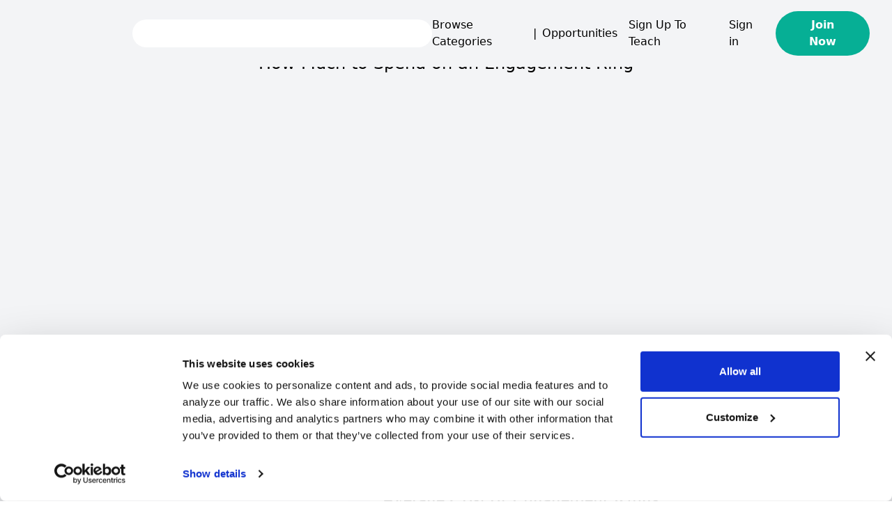

--- FILE ---
content_type: text/html; charset=utf-8
request_url: https://sidetrain.com/guides/how-much-to-spend-on-engagement-ring
body_size: 8694
content:
<!DOCTYPE html><html><head><meta name="viewport" content="width=device-width"/><meta charSet="utf-8"/><title class="jsx-839158030">How Much to Spend on an Engagement Ring - Sidetrain</title><link rel="canonical" href="https://sidetrain.com/guides/how-much-to-spend-on-engagement-ring" class="jsx-839158030"/><meta property="og:title" content="How Much to Spend on an Engagement Ring - Sidetrain" class="jsx-839158030"/><meta property="og:type" content="website" class="jsx-839158030"/><meta property="og:url" content="https://sidetrain.com/guides/how-much-to-spend-on-engagement-ring" class="jsx-839158030"/><meta property="og:image" content="https://api.sidetrain.com/rails/active_storage/blobs/eyJfcmFpbHMiOnsibWVzc2FnZSI6IkJBaHBBbkVCIiwiZXhwIjpudWxsLCJwdXIiOiJibG9iX2lkIn19--5580b232cab498bce54c45e749ca8588bf10fbdd/How%20Much%20to%20Spend%20on%20an%20Engagement%20Ring.jpg" class="jsx-839158030"/><meta name="next-head-count" content="8"/><script>
            (function(w,d,s,l,i){w[l]=w[l]||[];w[l].push({'gtm.start':
            new Date().getTime(),event:'gtm.js'});var f=d.getElementsByTagName(s)[0],
            j=d.createElement(s),dl=l!='dataLayer'?'&l='+l:'';j.async=true;j.src=
            'https://www.googletagmanager.com/gtm.js?id='+i+dl;f.parentNode.insertBefore(j,f);
            })(window,document,'script','dataLayer','GTM-MWFF3TB');
          </script><link rel="apple-touch-icon" sizes="180x180" href="/apple-touch-icon.png"/><link rel="icon" type="image/png" sizes="32x32" href="/favicon-32x32.png"/><link rel="icon" type="image/png" sizes="16x16" href="/favicon-16x16.png"/><link rel="manifest" href="/site.webmanifest"/><link rel="mask-icon" href="/safari-pinned-tab.svg" color="#5bbad5"/><meta name="msapplication-TileColor" content="#da532c"/><meta name="theme-color" content="#ffffff"/><script id="Cookiebot" src="https://consent.cookiebot.com/uc.js" data-cbid="45885cc4-699a-49ac-8c41-0ebab219c083" data-blockingmode="auto" type="text/javascript"></script><meta name="next-font-preconnect"/><link rel="preload" href="/_next/static/css/fad668a4fbcdd4d1.css" as="style"/><link rel="stylesheet" href="/_next/static/css/fad668a4fbcdd4d1.css" data-n-g=""/><link rel="preload" href="/_next/static/css/cc70df9fb3dd828c.css" as="style"/><link rel="stylesheet" href="/_next/static/css/cc70df9fb3dd828c.css" data-n-p=""/><noscript data-n-css=""></noscript><script defer="" nomodule="" src="/_next/static/chunks/polyfills-5cd94c89d3acac5f.js"></script><script src="/_next/static/chunks/webpack-8d28c9df6abb250a.js" defer=""></script><script src="/_next/static/chunks/framework-4c3194704528425d.js" defer=""></script><script src="/_next/static/chunks/main-192c2b1a4035cef7.js" defer=""></script><script src="/_next/static/chunks/pages/_app-51e4f207ff12d8cd.js" defer=""></script><script src="/_next/static/chunks/9041-ec8ddd906189f520.js" defer=""></script><script src="/_next/static/chunks/8621-03f0623baf431c1b.js" defer=""></script><script src="/_next/static/chunks/pages/guides/%5Bguide%5D-4599ef6f2cec8dce.js" defer=""></script><script src="/_next/static/C5PBUR_3MdO6wKCylaUTF/_buildManifest.js" defer=""></script><script src="/_next/static/C5PBUR_3MdO6wKCylaUTF/_ssgManifest.js" defer=""></script><script src="/_next/static/C5PBUR_3MdO6wKCylaUTF/_middlewareManifest.js" defer=""></script><style id="__jsx-839158030">h2.jsx-839158030{font-family:Fira Sans;font-style:normal;font-weight:500;font-size:28px;line-height:34px;color:#4a4a4a;display:block;margin-block-start:0.83em;margin-block-end:0.83em;margin-inline-start:0px;margin-inline-end:0px;unicode-bidi:isolate;}</style></head><body><noscript>
          <iframe src="https://www.googletagmanager.com/ns.html?id=GTM-MWFF3TB"
          height="0" width="0" style="display:none;visibility:hidden"></iframe>
          </noscript><div id="__next"><nav class="fixed w-full bg-gray-100 py-4 px-8 z-50"><div class="flex justify-between items-center"><div class="flex items-center"><div class="flex items-center cursor-pointer"><span class="mr-3 h-10"><span style="box-sizing:border-box;display:inline-block;overflow:hidden;width:initial;height:initial;background:none;opacity:1;border:0;margin:0;padding:0;position:relative;max-width:100%"><span style="box-sizing:border-box;display:block;width:initial;height:initial;background:none;opacity:1;border:0;margin:0;padding:0;max-width:100%"><img style="display:block;max-width:100%;width:initial;height:initial;background:none;opacity:1;border:0;margin:0;padding:0" alt="" aria-hidden="true" src="data:image/svg+xml,%3csvg%20xmlns=%27http://www.w3.org/2000/svg%27%20version=%271.1%27%20width=%27136%27%20height=%2739%27/%3e"/></span><img alt="Sidetrain logo" src="[data-uri]" decoding="async" data-nimg="intrinsic" style="position:absolute;top:0;left:0;bottom:0;right:0;box-sizing:border-box;padding:0;border:none;margin:auto;display:block;width:0;height:0;min-width:100%;max-width:100%;min-height:100%;max-height:100%"/><noscript><img alt="Sidetrain logo" srcSet="/_next/image?url=%2F_next%2Fstatic%2Fmedia%2Flogo.b58c0acd.png&amp;w=256&amp;q=75 1x, /_next/image?url=%2F_next%2Fstatic%2Fmedia%2Flogo.b58c0acd.png&amp;w=384&amp;q=75 2x" src="/_next/image?url=%2F_next%2Fstatic%2Fmedia%2Flogo.b58c0acd.png&amp;w=384&amp;q=75" decoding="async" data-nimg="intrinsic" style="position:absolute;top:0;left:0;bottom:0;right:0;box-sizing:border-box;padding:0;border:none;margin:auto;display:block;width:0;height:0;min-width:100%;max-width:100%;min-height:100%;max-height:100%" loading="lazy"/></noscript></span></span></div><div class="ml-4 w-[450px] hidden md:block"><div class="relative z-40 w-full"><div><div class="p-2 w-full h-10 rounded-full bg-white"></div></div><div class="absolute left-3 w-full pl-4 pr-8 top-[6px]"></div></div></div></div><div class="flex items-center space-x-4"><div class="flex items-center space-x-2"><div class="hidden sm:block cursor-pointer">Browse Categories</div><span class="hidden sm:block">|</span><a class="hidden sm:block cursor-pointer" href="/opportunities">Opportunities</a></div><a class="hidden sm:block" href="/mentors">Sign Up To Teach</a><div class="relative"><a class="hidden sm:block" href="/login">Sign in</a></div><a href="/signup"><button class="rounded-full font-bold px-4 py-1 sm:px-8 sm:py-2 border-solid border-2 border-green-500 text-green-600 bg-green-600 text-white border-none">Join Now</button></a><div class="sm:hidden"><svg aria-hidden="true" focusable="false" data-prefix="fas" data-icon="bars" class="svg-inline--fa fa-bars fa-xl " role="img" xmlns="http://www.w3.org/2000/svg" viewBox="0 0 448 512"><path fill="currentColor" d="M0 96C0 78.33 14.33 64 32 64H416C433.7 64 448 78.33 448 96C448 113.7 433.7 128 416 128H32C14.33 128 0 113.7 0 96zM0 256C0 238.3 14.33 224 32 224H416C433.7 224 448 238.3 448 256C448 273.7 433.7 288 416 288H32C14.33 288 0 273.7 0 256zM416 448H32C14.33 448 0 433.7 0 416C0 398.3 14.33 384 32 384H416C433.7 384 448 398.3 448 416C448 433.7 433.7 448 416 448z"></path></svg></div></div></div></nav><div class="min-h-screen pb-10 pt-20 sm:pt-[75px] bg-gray-100"><div class="jsx-839158030 mx-2 sm:mx-8"><div class="jsx-839158030 flex justify-center mb-2 "><h1 class="jsx-839158030 text-2xl">How Much to Spend on an Engagement Ring</h1></div><div class="jsx-839158030 flex justify-center mb-12 h-[250px] sm:h-[450px]"><span style="box-sizing:border-box;display:inline-block;overflow:hidden;width:initial;height:initial;background:none;opacity:1;border:0;margin:0;padding:0;position:relative;max-width:100%"><span style="box-sizing:border-box;display:block;width:initial;height:initial;background:none;opacity:1;border:0;margin:0;padding:0;max-width:100%"><img style="display:block;max-width:100%;width:initial;height:initial;background:none;opacity:1;border:0;margin:0;padding:0" alt="" aria-hidden="true" src="data:image/svg+xml,%3csvg%20xmlns=%27http://www.w3.org/2000/svg%27%20version=%271.1%27%20width=%27900%27%20height=%27450%27/%3e"/></span><img alt="How Much to Spend on an Engagement Ring guide cover image" src="[data-uri]" decoding="async" data-nimg="intrinsic" class="object-cover object-center w-full rounded-[20px]" style="position:absolute;top:0;left:0;bottom:0;right:0;box-sizing:border-box;padding:0;border:none;margin:auto;display:block;width:0;height:0;min-width:100%;max-width:100%;min-height:100%;max-height:100%"/><noscript><img alt="How Much to Spend on an Engagement Ring guide cover image" srcSet="/_next/image?url=https%3A%2F%2Fapi.sidetrain.com%2Frails%2Factive_storage%2Fblobs%2FeyJfcmFpbHMiOnsibWVzc2FnZSI6IkJBaHBBbkVCIiwiZXhwIjpudWxsLCJwdXIiOiJibG9iX2lkIn19--5580b232cab498bce54c45e749ca8588bf10fbdd%2FHow%2520Much%2520to%2520Spend%2520on%2520an%2520Engagement%2520Ring.jpg&amp;w=1080&amp;q=75 1x, /_next/image?url=https%3A%2F%2Fapi.sidetrain.com%2Frails%2Factive_storage%2Fblobs%2FeyJfcmFpbHMiOnsibWVzc2FnZSI6IkJBaHBBbkVCIiwiZXhwIjpudWxsLCJwdXIiOiJibG9iX2lkIn19--5580b232cab498bce54c45e749ca8588bf10fbdd%2FHow%2520Much%2520to%2520Spend%2520on%2520an%2520Engagement%2520Ring.jpg&amp;w=1920&amp;q=75 2x" src="/_next/image?url=https%3A%2F%2Fapi.sidetrain.com%2Frails%2Factive_storage%2Fblobs%2FeyJfcmFpbHMiOnsibWVzc2FnZSI6IkJBaHBBbkVCIiwiZXhwIjpudWxsLCJwdXIiOiJibG9iX2lkIn19--5580b232cab498bce54c45e749ca8588bf10fbdd%2FHow%2520Much%2520to%2520Spend%2520on%2520an%2520Engagement%2520Ring.jpg&amp;w=1920&amp;q=75" decoding="async" data-nimg="intrinsic" style="position:absolute;top:0;left:0;bottom:0;right:0;box-sizing:border-box;padding:0;border:none;margin:auto;display:block;width:0;height:0;min-width:100%;max-width:100%;min-height:100%;max-height:100%" class="object-cover object-center w-full rounded-[20px]" loading="lazy"/></noscript></span></div><div class="jsx-839158030 rounded-[30px] sm:grid sm:grid-cols-5 sm:gap-8"><aside aria-label="Sidebar" class="jsx-839158030 mb-8 sm:col-span-2"><div class="jsx-839158030 overflow-y-auto py-4 px-3 bg-gray-50 rounded"><ul class="jsx-839158030 space-y-2"><li class="jsx-839158030"><span class="jsx-839158030 p-2 text-base font-bold text-gray-900 rounded-lg ml-3">Jump to section</span></li></ul><ul class="jsx-839158030 pt-4 mt-4 space-y-2 border-t border-gray-200"><li class="jsx-839158030"><a href="#Average Cost of Engagement Rings" class="jsx-839158030 flex items-center p-2 text-base font-normal text-gray-900 rounded-lg hover:bg-gray-100"><span class="jsx-839158030 ml-3">Average Cost of Engagement Rings</span></a></li><li class="jsx-839158030"><a href="#Set Your Budget" class="jsx-839158030 flex items-center p-2 text-base font-normal text-gray-900 rounded-lg hover:bg-gray-100"><span class="jsx-839158030 ml-3">Set Your Budget</span></a></li><li class="jsx-839158030"><a href="#Cutting the Cost of Your Dream Ring" class="jsx-839158030 flex items-center p-2 text-base font-normal text-gray-900 rounded-lg hover:bg-gray-100"><span class="jsx-839158030 ml-3">Cutting the Cost of Your Dream Ring</span></a></li><li class="jsx-839158030"><a href="#Conclusion" class="jsx-839158030 flex items-center p-2 text-base font-normal text-gray-900 rounded-lg hover:bg-gray-100"><span class="jsx-839158030 ml-3">Conclusion</span></a></li><li class="jsx-839158030"><a href="#FAQ" class="jsx-839158030 flex items-center p-2 text-base font-normal text-gray-900 rounded-lg hover:bg-gray-100"><span class="jsx-839158030 ml-3">FAQ</span></a></li></ul></div><div class="jsx-839158030 bg-white p-8 pt-4 rounded-[10px] mt-8"><h3 class="jsx-839158030 text-base font-bold text-gray-900 rounded-lg mb-4">Subscribe to our newsletter!</h3><div class="jsx-839158030"><div class="jsx-839158030"><div style="margin-bottom:1em"></div></div><div class="jsx-839158030"><input type="text" class="bg-gray-50 border border-gray-300 text-gray-900 text-sm p-2 rounded-lg w-80" placeholder="Enter your email adress..." value=""/><button class="py-2 px-4 rounded-lg bg-green-500 hover:bg-green-700 text-sm font-medium text-center text-white ml-2">Subscribe</button></div></div></div></aside><div style="width:100%" class="jsx-839158030 sm:col-span-3"><div class="jsx-839158030 bg-white p-4 rounded-[10px]"><h1 class="jsx-839158030 text-2xl mt-4">How Much to Spend on an Engagement Ring</h1><div class="jsx-839158030"><h2 id="Empty" class="jsx-839158030"></h2></div><div class="jsx-839158030"><h2 id="Average Cost of Engagement Rings" class="jsx-839158030">Average Cost of Engagement Rings</h2></div><div class="jsx-839158030"><h2 id="Set Your Budget" class="jsx-839158030">Set Your Budget</h2></div><div class="jsx-839158030"><h2 id="Cutting the Cost of Your Dream Ring" class="jsx-839158030">Cutting the Cost of Your Dream Ring</h2></div><div class="jsx-839158030"><h2 id="Conclusion" class="jsx-839158030">Conclusion</h2></div><div class="jsx-839158030"><h2 id="FAQ" class="jsx-839158030">FAQ</h2></div></div></div></div><div class="jsx-839158030 rounded-[30px] sm:grid sm:grid-cols-5 sm:gap-8"><div class="jsx-839158030 sm:col-span-2"></div><div style="width:100%" class="jsx-839158030 mt-8 sm:col-span-3 bg-white p-8 rounded-[10px]"><section class="auc-Recommend"><h3 class="font-bold">Related Articles:</h3><div class="auc-Recommend-container"><ol class="auc-Recommend-list"></ol></div></section></div></div></div></div><footer class="bg-gray-100"><div class="mx-4 p-4 rounded-[25px] sm:rounded-[50px] sm:mx-8 sm:p-8 bg-green-900"><div class="grid grid-cols-2 gap-8 mt-4 sm:grid-cols-4 sm:gap-4"><div class="mb-8"><h3 class="font-bold text-white pb-4">About Us</h3><ul><li class="text-gray-100 text-sm mb-1 hover:cursor-pointer hover:underline"><span>Who we are</span></li><li class="text-gray-100 text-sm mb-1 hover:cursor-pointer hover:underline"><span>How it works</span></li><li class="text-gray-100 text-sm mb-1 hover:cursor-pointer hover:underline"><span>Affiliates</span></li><li class="text-gray-100 text-sm mb-1 hover:cursor-pointer hover:underline"><a href="https://drive.google.com/drive/folders/1ltlDo5K-YUaJ9JOAxEibdinwJbXG0e9K?usp=sharing" target="_blank">Media kit</a></li></ul></div><div class="mb-8"><h3 class="font-bold text-white pb-4">For Students</h3><ul><li class="text-gray-100 text-sm mb-1 hover:cursor-pointer hover:underline"><span>Sidetrain Guides</span></li><li class="text-gray-100 text-sm mb-1 hover:cursor-pointer hover:underline"><span>Sign Up</span></li><li class="text-gray-100 text-sm mb-1 hover:cursor-pointer hover:underline"><span>FAQs</span></li></ul></div><div class="mb-8"><h3 class="font-bold text-white pb-4">For Tutors</h3><ul><li class="text-gray-100 text-sm mb-1 hover:cursor-pointer hover:underline"><span>Teach on Sidetrain</span></li><li class="text-gray-100 text-sm mb-1 hover:cursor-pointer hover:underline"><span>FAQs</span></li></ul></div><div class="mb-8"><h3 class="font-bold text-white pb-4">Support</h3><ul><li class="text-gray-100 text-sm mb-1 hover:cursor-pointer hover:underline"><span>Need any help</span></li><li class="text-gray-100 text-sm mb-1 hover:cursor-pointer hover:underline"><span>Changelog</span></li></ul></div><div class="mb-8"><h3 class="font-bold text-white pb-4">Sidetrain Social</h3><ul><li class="text-gray-100 text-sm mb-1 hover:cursor-pointer hover:underline"><a href="https://www.facebook.com/sidetrainHQ" target="_blank">Facebook</a></li><li class="text-gray-100 text-sm mb-1 hover:cursor-pointer hover:underline"><a href="https://www.instagram.com/sidetrainhq" target="_blank">Instagram</a></li><li class="text-gray-100 text-sm mb-1 hover:cursor-pointer hover:underline"><a href="https://www.pinterest.com/sidetrainhq" target="_blank">Pinterest</a></li><li class="text-gray-100 text-sm mb-1 hover:cursor-pointer hover:underline"><a href="https://www.linkedin.com/company/sidetrain/" target="_blank">LinkedIn</a></li></ul></div><div class="mb-8"><h3 class="font-bold text-white pb-4">Sports Coaching</h3><ul><li class="text-gray-100 text-sm mb-1 hover:cursor-pointer hover:underline"><span>Personal Training Coaching</span></li><li class="text-gray-100 text-sm mb-1 hover:cursor-pointer hover:underline"><span>Exercise Coaching</span></li><li class="text-gray-100 text-sm mb-1 hover:cursor-pointer hover:underline"><span>Soccer Coaching</span></li><li class="text-gray-100 text-sm mb-1 hover:cursor-pointer hover:underline"><span>Basketball Coaching</span></li></ul></div><div class="mb-8"><h3 class="font-bold text-white pb-4">Business Lessons</h3><ul><li class="text-gray-100 text-sm mb-1 hover:cursor-pointer hover:underline"><span>Entrepreneurship Lessons</span></li><li class="text-gray-100 text-sm mb-1 hover:cursor-pointer hover:underline"><span>Management Lessons</span></li><li class="text-gray-100 text-sm mb-1 hover:cursor-pointer hover:underline"><span>Human Resources Lessons</span></li><li class="text-gray-100 text-sm mb-1 hover:cursor-pointer hover:underline"><span>Operations Lessons</span></li></ul></div><div class="mb-8"><h3 class="font-bold text-white pb-4">Learn Language</h3><ul><li class="text-gray-100 text-sm mb-1 hover:cursor-pointer hover:underline"><span>Online English Lessons</span></li><li class="text-gray-100 text-sm mb-1 hover:cursor-pointer hover:underline"><span>Online Spanish Lessons</span></li><li class="text-gray-100 text-sm mb-1 hover:cursor-pointer hover:underline"><span>Online Portuguese Lessons</span></li><li class="text-gray-100 text-sm mb-1 hover:cursor-pointer hover:underline"><span>Online Japanese Lessons</span></li></ul></div></div><hr class="my-6 border-green-100 mx-auto"/><div class="sm:grid sm:grid-cols-3 sm:gap-4 mt-8 mt-0 mb-8"><div class="mb-8 sm:mb-0"><a class="flex items-center" href="/"><span style="box-sizing:border-box;display:inline-block;overflow:hidden;width:initial;height:initial;background:none;opacity:1;border:0;margin:0;padding:0;position:relative;max-width:100%"><span style="box-sizing:border-box;display:block;width:initial;height:initial;background:none;opacity:1;border:0;margin:0;padding:0;max-width:100%"><img style="display:block;max-width:100%;width:initial;height:initial;background:none;opacity:1;border:0;margin:0;padding:0" alt="" aria-hidden="true" src="data:image/svg+xml,%3csvg%20xmlns=%27http://www.w3.org/2000/svg%27%20version=%271.1%27%20width=%27317%27%20height=%2788%27/%3e"/></span><img alt="Sidetrain logo" src="[data-uri]" decoding="async" data-nimg="intrinsic" class="mr-3" style="position:absolute;top:0;left:0;bottom:0;right:0;box-sizing:border-box;padding:0;border:none;margin:auto;display:block;width:0;height:0;min-width:100%;max-width:100%;min-height:100%;max-height:100%"/><noscript><img alt="Sidetrain logo" srcSet="/_next/image?url=%2Fimages%2Flogo-footer.png&amp;w=384&amp;q=75 1x, /_next/image?url=%2Fimages%2Flogo-footer.png&amp;w=640&amp;q=75 2x" src="/_next/image?url=%2Fimages%2Flogo-footer.png&amp;w=640&amp;q=75" decoding="async" data-nimg="intrinsic" style="position:absolute;top:0;left:0;bottom:0;right:0;box-sizing:border-box;padding:0;border:none;margin:auto;display:block;width:0;height:0;min-width:100%;max-width:100%;min-height:100%;max-height:100%" class="mr-3" loading="lazy"/></noscript></span></a></div><span class="text-gray-100 flex items-center justify-center text-xs mb-4 sm:mb-0 sm:text-sm">Copyright Sidetrain © <!-- -->2026<!-- -->. All rights reserved.<!-- --></span><span class="text-sm text-gray-100 flex items-center justify-center space-x-4"><a href="/terms-of-service">Terms of Service</a><a href="/privacy-policy">Privacy Policy</a></span></div></div></footer></div><script id="__NEXT_DATA__" type="application/json">{"props":{"pageProps":{"id":354,"title":"How Much to Spend on an Engagement Ring","author":"Sidetrain","desc":"Engagement rings can be one of the most crucial investments in your relationship. It's a symbol of your love for your significant other, and it can be an expensive one. So, how much should you be spending on an engagement ring? Depending on your specific financial situation, the answer might vary.","titleUrl":"how-much-to-spend-on-engagement-ring","chapters":[{"id":14017,"title":"Empty","content":"{\"blocks\":[{\"key\":\"e0fmu\",\"text\":\"Engagement rings can be one of the most crucial investments in your relationship. It's a symbol of your love for your significant other, and it can be an expensive one. So, how much should you be spending on an engagement ring? Depending on your specific financial situation, the answer might vary. A cunning marketing ploy by some of the world’s top jewellers would have you believing that you should be budgeting at least 2x - 3x your monthly salary. However, when it comes to the tradition of giving an engagement ring, there are no hard and fast rules. Some couples prefer to go smaller with more simple rings, while others might choose to spend a little more for something truly unique.\",\"type\":\"unstyled\",\"depth\":0,\"inlineStyleRanges\":[{\"offset\":0,\"length\":691,\"style\":\"color-rgb(0,0,0)\"},{\"offset\":0,\"length\":691,\"style\":\"bgcolor-transparent\"},{\"offset\":0,\"length\":691,\"style\":\"fontsize-11pt\"},{\"offset\":0,\"length\":691,\"style\":\"fontfamily-Arial\"}],\"entityRanges\":[],\"data\":{}},{\"key\":\"aoevm\",\"text\":\"Fashion \u0026 Style Coaching \",\"type\":\"unstyled\",\"depth\":0,\"inlineStyleRanges\":[{\"offset\":0,\"length\":24,\"style\":\"color-rgb(85,85,85)\"},{\"offset\":0,\"length\":24,\"style\":\"bgcolor-rgb(255,255,255)\"},{\"offset\":0,\"length\":24,\"style\":\"fontsize-18\"},{\"offset\":0,\"length\":24,\"style\":\"fontfamily-Source Serif Pro\\\", serif\"},{\"offset\":0,\"length\":24,\"style\":\"fontsize-inherit\"},{\"offset\":0,\"length\":24,\"style\":\"fontfamily-inherit\"},{\"offset\":0,\"length\":24,\"style\":\"color-rgb(247,13,40)\"}],\"entityRanges\":[{\"offset\":0,\"length\":24,\"key\":0}],\"data\":{\"text-align\":\"center\"}}],\"entityMap\":{\"0\":{\"type\":\"LINK\",\"mutability\":\"MUTABLE\",\"data\":{\"url\":\"https://sidetrain.com/categories/business-industries-coaching/fashion\",\"title\":\"Fashion \u0026amp; Style Coaching\",\"targetOption\":\"_blank\",\"_map\":{\"type\":\"LINK\",\"mutability\":\"MUTABLE\",\"data\":{\"url\":\"https://sidetrain.com/categories/business-industries-coaching/fashion\",\"title\":\"Fashion \u0026amp; Style Coaching\",\"targetOption\":\"_blank\"}}}}}}","guide_id":354,"created_at":"2023-06-28T15:03:31.085-05:00","updated_at":"2023-06-28T15:03:31.085-05:00"},{"id":14018,"title":"Average Cost of Engagement Rings","content":"{\"blocks\":[{\"key\":\"d0lcj\",\"text\":\"According to numerous annual reports, the average cost of engagement rings purchased in the U.S. in 2021 was $6,000. However, it is important to note these figures can be skewed by exceptionally high or low purchases, so don’t fixate on them too much! Budgets at the lower end of the scale can still find you some stunning rings if you know where to look; think white gold or platinum metal paired with diamonds; or rings containing semi-precious stones such as tanzanites, sapphires, or rubies.\",\"type\":\"unstyled\",\"depth\":0,\"inlineStyleRanges\":[{\"offset\":0,\"length\":495,\"style\":\"color-rgb(0,0,0)\"},{\"offset\":0,\"length\":495,\"style\":\"bgcolor-transparent\"},{\"offset\":0,\"length\":495,\"style\":\"fontsize-11pt\"},{\"offset\":0,\"length\":495,\"style\":\"fontfamily-Arial\"}],\"entityRanges\":[],\"data\":{}}],\"entityMap\":{}}","guide_id":354,"created_at":"2023-06-28T15:03:31.091-05:00","updated_at":"2023-06-28T15:03:31.091-05:00"},{"id":14019,"title":"Set Your Budget","content":"{\"blocks\":[{\"key\":\"cuv6r\",\"text\":\"The only way that you will be able to afford a great ring is by keeping your expenses in mind. That means that while you don't want to feel restricted by your budget, you also don't want to feel as if you are throwing money away on a ring that’s too expensive. When setting your budget, it's important to first investigate the different styles of rings, so you can get more of an idea about the general price lines for the preferred style. There are several factors that can impact the cost of a ring, including the size and shape of the diamond and any additional features, such as engraving or gemstones. Therefore, it is fundamental to carefully consider your needs and expectations before shopping.\",\"type\":\"unstyled\",\"depth\":0,\"inlineStyleRanges\":[{\"offset\":0,\"length\":702,\"style\":\"color-rgb(0,0,0)\"},{\"offset\":0,\"length\":702,\"style\":\"bgcolor-transparent\"},{\"offset\":0,\"length\":702,\"style\":\"fontsize-11pt\"},{\"offset\":0,\"length\":702,\"style\":\"fontfamily-Arial\"}],\"entityRanges\":[],\"data\":{}},{\"key\":\"9li6c\",\"text\":\"When setting your budget and browsing for the perfect piece, remember to consider your current spending also any expenses that may come with an engagement, such as property purchases, weddings, and honeymoons. Many jewellers offer financing options that allow you to pay a smaller amount first and then pay in monthly instalments. This idea may be a more appealing option because you won’t have to save up for one big payment.\",\"type\":\"unstyled\",\"depth\":0,\"inlineStyleRanges\":[{\"offset\":0,\"length\":426,\"style\":\"color-rgb(0,0,0)\"},{\"offset\":0,\"length\":426,\"style\":\"bgcolor-transparent\"},{\"offset\":0,\"length\":426,\"style\":\"fontsize-11pt\"},{\"offset\":0,\"length\":426,\"style\":\"fontfamily-Arial\"}],\"entityRanges\":[],\"data\":{}},{\"key\":\"6uk3v\",\"text\":\"Once you've settled on a budget, you can start looking for rings in that range. However, it's essential not to sacrifice quality or durability to stay within budget. With a bit of planning and shopping, you can find the perfect ring without breaking the bank.\\n \",\"type\":\"unstyled\",\"depth\":0,\"inlineStyleRanges\":[{\"offset\":0,\"length\":259,\"style\":\"color-rgb(0,0,0)\"},{\"offset\":0,\"length\":259,\"style\":\"bgcolor-transparent\"},{\"offset\":0,\"length\":259,\"style\":\"fontsize-11pt\"},{\"offset\":0,\"length\":259,\"style\":\"fontfamily-Arial\"}],\"entityRanges\":[],\"data\":{}}],\"entityMap\":{}}","guide_id":354,"created_at":"2023-06-28T15:03:31.097-05:00","updated_at":"2023-06-28T15:03:31.097-05:00"},{"id":14020,"title":"Cutting the Cost of Your Dream Ring","content":"{\"blocks\":[{\"key\":\"135ah\",\"text\":\"It’s always preferable to factor most (around 75%) of the cost towards the centre stone; a simple solitaire style may be the way to go for this option as you can devote a large chunk of the budget to the singular core stone, enabling you to really get that wow factor! It’s also handy to remember that you do have the option to add additional stones to the ring in the future if you wish.\",\"type\":\"unstyled\",\"depth\":0,\"inlineStyleRanges\":[{\"offset\":0,\"length\":388,\"style\":\"color-rgb(0,0,0)\"},{\"offset\":0,\"length\":388,\"style\":\"bgcolor-transparent\"},{\"offset\":0,\"length\":388,\"style\":\"fontsize-11pt\"},{\"offset\":0,\"length\":388,\"style\":\"fontfamily-Arial\"}],\"entityRanges\":[],\"data\":{}},{\"key\":\"dbm2a\",\"text\":\"If an embellished statement is more your partner’s style, you can keep prices lower by comparing the different metals used in the ring's band. For example, a band made out of sterling silver will be much more cost-effective than one made out of platinum. This choice will enable you to get a more elaborate ring that includes more stones but is still within your budget. \",\"type\":\"unstyled\",\"depth\":0,\"inlineStyleRanges\":[{\"offset\":0,\"length\":371,\"style\":\"color-rgb(0,0,0)\"},{\"offset\":0,\"length\":371,\"style\":\"bgcolor-transparent\"},{\"offset\":0,\"length\":371,\"style\":\"fontsize-11pt\"},{\"offset\":0,\"length\":371,\"style\":\"fontfamily-Arial\"}],\"entityRanges\":[],\"data\":{}},{\"key\":\"c4nkr\",\"text\":\"You might be looking for a more unique / one-of-a-kind or even vintage ring for your proposal, and while this could prove a costly choice, there are options out there that enable you to get the ring of their dreams without breaking the bank. Many certified second-hand jewellers sell beautiful pieces for a fraction of the original cost. Many of them also issue warranties to give you peace of mind, however, be sure to compare offerings in numerous stores to find the perfect style and price for your needs. \",\"type\":\"unstyled\",\"depth\":0,\"inlineStyleRanges\":[{\"offset\":0,\"length\":509,\"style\":\"color-rgb(0,0,0)\"},{\"offset\":0,\"length\":509,\"style\":\"bgcolor-transparent\"},{\"offset\":0,\"length\":509,\"style\":\"fontsize-11pt\"},{\"offset\":0,\"length\":509,\"style\":\"fontfamily-Arial\"}],\"entityRanges\":[],\"data\":{}},{\"key\":\"1k6\",\"text\":\"By far, one of the most inexpensive options to consider for your purchase is auctions. Check your local auction houses to see if they have any jewellery auctions coming up, browse their catalogue for the perfect piece, and head over to view the item in person before making a bid. A riskier but cheaper way to buy a ring at auction is to use a specialised site like eBay. Thousands of pieces are listed on these sites daily, and with there being such an extensive catalogue you are sure to find exactly the right ring. Just be sure to read product descriptions, view all pictures, and ask the seller any questions before your purchase so you can be sure of what you’re getting. And, as always, be on the lookout for scams.\\n \",\"type\":\"unstyled\",\"depth\":0,\"inlineStyleRanges\":[{\"offset\":0,\"length\":722,\"style\":\"color-rgb(0,0,0)\"},{\"offset\":0,\"length\":722,\"style\":\"bgcolor-transparent\"},{\"offset\":0,\"length\":722,\"style\":\"fontsize-11pt\"},{\"offset\":0,\"length\":722,\"style\":\"fontfamily-Arial\"}],\"entityRanges\":[],\"data\":{}}],\"entityMap\":{}}","guide_id":354,"created_at":"2023-06-28T15:03:31.103-05:00","updated_at":"2023-06-28T15:03:31.103-05:00"},{"id":14021,"title":"Conclusion","content":"{\"blocks\":[{\"key\":\"6blar\",\"text\":\"So, what’s the answer when it comes to budgeting for your engagement ring? It may not be easy, but it is possible to find a beautiful ring without spending a pretty penny. Start by considering what you can afford then, shop around for the best deal. Don’t be afraid to get creative with your search; there are many places to find affordable rings, including online retailers and local jewellers. And finally, remember that it’s the thought that counts. A lovingly chosen ring will mean more than anything money can buy. \",\"type\":\"unstyled\",\"depth\":0,\"inlineStyleRanges\":[{\"offset\":0,\"length\":519,\"style\":\"color-rgb(0,0,0)\"},{\"offset\":0,\"length\":519,\"style\":\"bgcolor-transparent\"},{\"offset\":0,\"length\":519,\"style\":\"fontsize-11pt\"},{\"offset\":0,\"length\":519,\"style\":\"fontfamily-Arial\"}],\"entityRanges\":[],\"data\":{}}],\"entityMap\":{}}","guide_id":354,"created_at":"2023-06-28T15:03:31.111-05:00","updated_at":"2023-06-28T15:03:31.111-05:00"},{"id":14022,"title":"FAQ","content":"{\"blocks\":[{\"key\":\"5rd0l\",\"text\":\"Is 10k too much for an engagement ring? \\nThere is no definitive answer when it comes to how much you should spend on an engagement ring. Some may think that 10k is a reasonable amount to spend, whereas others may want to go for something less expensive and use the excess towards starting a future with their significant other. No matter how much you decide is right for you, It’s important to stay within your budget so you don’t end up putting a strain on your finances. Remember, the price of a ring doesn’t indicate the degree of your love. \",\"type\":\"unstyled\",\"depth\":0,\"inlineStyleRanges\":[{\"offset\":0,\"length\":39,\"style\":\"color-rgb(0,0,0)\"},{\"offset\":41,\"length\":503,\"style\":\"color-rgb(0,0,0)\"},{\"offset\":0,\"length\":39,\"style\":\"bgcolor-transparent\"},{\"offset\":41,\"length\":503,\"style\":\"bgcolor-transparent\"},{\"offset\":0,\"length\":39,\"style\":\"fontsize-11pt\"},{\"offset\":41,\"length\":503,\"style\":\"fontsize-11pt\"},{\"offset\":0,\"length\":39,\"style\":\"fontfamily-Arial\"},{\"offset\":41,\"length\":503,\"style\":\"fontfamily-Arial\"},{\"offset\":0,\"length\":40,\"style\":\"BOLD\"}],\"entityRanges\":[],\"data\":{}},{\"key\":\"dcjg1\",\"text\":\"How many carats is Kim Kardashian's ring? \\nKim Kardashian's engagement ring from Kanye West is a 20-carat cushion-cut diamond set on a band of smaller diamonds. The ring is estimated to be worth $3 million. Her first engagement ring, from ex-husband Kris Humphries, was also a 20-carat diamond, but was oval in shape and was estimated to cost around $2 million.  \",\"type\":\"unstyled\",\"depth\":0,\"inlineStyleRanges\":[{\"offset\":0,\"length\":41,\"style\":\"color-rgb(0,0,0)\"},{\"offset\":43,\"length\":319,\"style\":\"color-rgb(0,0,0)\"},{\"offset\":0,\"length\":41,\"style\":\"bgcolor-transparent\"},{\"offset\":43,\"length\":319,\"style\":\"bgcolor-transparent\"},{\"offset\":0,\"length\":41,\"style\":\"fontsize-11pt\"},{\"offset\":43,\"length\":319,\"style\":\"fontsize-11pt\"},{\"offset\":0,\"length\":41,\"style\":\"fontfamily-Arial\"},{\"offset\":43,\"length\":319,\"style\":\"fontfamily-Arial\"},{\"offset\":0,\"length\":42,\"style\":\"BOLD\"}],\"entityRanges\":[],\"data\":{}},{\"key\":\"a5cn4\",\"text\":\"What is the most popular diamond size? \\nThe average engagement ring contains a 1.00-1.50 carat diamond. However, the most popular size for an engagement ring is between 1.08 and 1.2 carats. It's big enough to be noticed, but not so big that it's too expensive or impractical. \",\"type\":\"unstyled\",\"depth\":0,\"inlineStyleRanges\":[{\"offset\":0,\"length\":38,\"style\":\"color-rgb(0,0,0)\"},{\"offset\":40,\"length\":235,\"style\":\"color-rgb(0,0,0)\"},{\"offset\":0,\"length\":38,\"style\":\"bgcolor-transparent\"},{\"offset\":40,\"length\":235,\"style\":\"bgcolor-transparent\"},{\"offset\":0,\"length\":38,\"style\":\"fontsize-11pt\"},{\"offset\":40,\"length\":235,\"style\":\"fontsize-11pt\"},{\"offset\":0,\"length\":38,\"style\":\"fontfamily-Arial\"},{\"offset\":40,\"length\":235,\"style\":\"fontfamily-Arial\"},{\"offset\":0,\"length\":39,\"style\":\"BOLD\"}],\"entityRanges\":[],\"data\":{}}],\"entityMap\":{}}","guide_id":354,"created_at":"2023-06-28T15:03:31.122-05:00","updated_at":"2023-06-28T15:03:31.122-05:00"}],"featured_photo":"https://api.sidetrain.com/rails/active_storage/blobs/eyJfcmFpbHMiOnsibWVzc2FnZSI6IkJBaHBBbkVCIiwiZXhwIjpudWxsLCJwdXIiOiJibG9iX2lkIn19--5580b232cab498bce54c45e749ca8588bf10fbdd/How%20Much%20to%20Spend%20on%20an%20Engagement%20Ring.jpg","featured_photo_alt_text":null,"related_mentors":[]},"__N_SSP":true},"page":"/guides/[guide]","query":{"guide":"how-much-to-spend-on-engagement-ring"},"buildId":"C5PBUR_3MdO6wKCylaUTF","isFallback":false,"gssp":true,"scriptLoader":[]}</script><script src="//code.tidio.co/fhyw0dxu9dwjquovzoh5b92sitg3j8na.js" async=""></script></body></html>